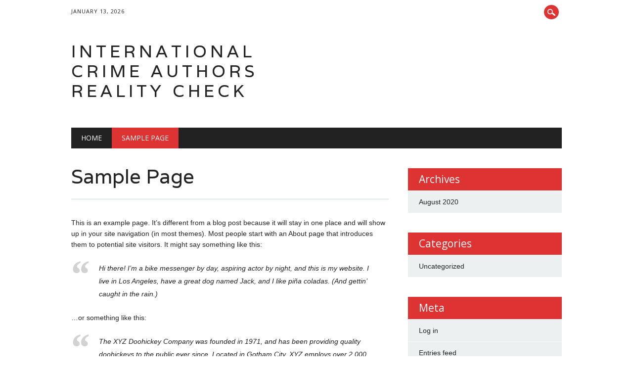

--- FILE ---
content_type: text/html; charset=UTF-8
request_url: https://internationalcrimeauthors.com/sample-page/
body_size: 4310
content:
<!DOCTYPE html>
<html lang="en-US" class="no-js">
<head>
<meta charset="UTF-8" />
<meta name="viewport" content="width=device-width, initial-scale=1" />
<link rel="pingback" href="https://internationalcrimeauthors.com/xmlrpc.php" />

<title>Sample Page &#8211; International Crime Authors Reality Check</title>
<link rel='dns-prefetch' href='//s.w.org' />
<link rel="alternate" type="application/rss+xml" title="International Crime Authors Reality Check &raquo; Feed" href="https://internationalcrimeauthors.com/feed/" />
<link rel="alternate" type="application/rss+xml" title="International Crime Authors Reality Check &raquo; Comments Feed" href="https://internationalcrimeauthors.com/comments/feed/" />
<link rel="alternate" type="application/rss+xml" title="International Crime Authors Reality Check &raquo; Sample Page Comments Feed" href="https://internationalcrimeauthors.com/sample-page/feed/" />
		<script type="text/javascript">
			window._wpemojiSettings = {"baseUrl":"https:\/\/s.w.org\/images\/core\/emoji\/13.0.0\/72x72\/","ext":".png","svgUrl":"https:\/\/s.w.org\/images\/core\/emoji\/13.0.0\/svg\/","svgExt":".svg","source":{"concatemoji":"https:\/\/internationalcrimeauthors.com\/wp-includes\/js\/wp-emoji-release.min.js?ver=5.5.17"}};
			!function(e,a,t){var n,r,o,i=a.createElement("canvas"),p=i.getContext&&i.getContext("2d");function s(e,t){var a=String.fromCharCode;p.clearRect(0,0,i.width,i.height),p.fillText(a.apply(this,e),0,0);e=i.toDataURL();return p.clearRect(0,0,i.width,i.height),p.fillText(a.apply(this,t),0,0),e===i.toDataURL()}function c(e){var t=a.createElement("script");t.src=e,t.defer=t.type="text/javascript",a.getElementsByTagName("head")[0].appendChild(t)}for(o=Array("flag","emoji"),t.supports={everything:!0,everythingExceptFlag:!0},r=0;r<o.length;r++)t.supports[o[r]]=function(e){if(!p||!p.fillText)return!1;switch(p.textBaseline="top",p.font="600 32px Arial",e){case"flag":return s([127987,65039,8205,9895,65039],[127987,65039,8203,9895,65039])?!1:!s([55356,56826,55356,56819],[55356,56826,8203,55356,56819])&&!s([55356,57332,56128,56423,56128,56418,56128,56421,56128,56430,56128,56423,56128,56447],[55356,57332,8203,56128,56423,8203,56128,56418,8203,56128,56421,8203,56128,56430,8203,56128,56423,8203,56128,56447]);case"emoji":return!s([55357,56424,8205,55356,57212],[55357,56424,8203,55356,57212])}return!1}(o[r]),t.supports.everything=t.supports.everything&&t.supports[o[r]],"flag"!==o[r]&&(t.supports.everythingExceptFlag=t.supports.everythingExceptFlag&&t.supports[o[r]]);t.supports.everythingExceptFlag=t.supports.everythingExceptFlag&&!t.supports.flag,t.DOMReady=!1,t.readyCallback=function(){t.DOMReady=!0},t.supports.everything||(n=function(){t.readyCallback()},a.addEventListener?(a.addEventListener("DOMContentLoaded",n,!1),e.addEventListener("load",n,!1)):(e.attachEvent("onload",n),a.attachEvent("onreadystatechange",function(){"complete"===a.readyState&&t.readyCallback()})),(n=t.source||{}).concatemoji?c(n.concatemoji):n.wpemoji&&n.twemoji&&(c(n.twemoji),c(n.wpemoji)))}(window,document,window._wpemojiSettings);
		</script>
		<style type="text/css">
img.wp-smiley,
img.emoji {
	display: inline !important;
	border: none !important;
	box-shadow: none !important;
	height: 1em !important;
	width: 1em !important;
	margin: 0 .07em !important;
	vertical-align: -0.1em !important;
	background: none !important;
	padding: 0 !important;
}
</style>
	<link rel='stylesheet' id='litespeed-cache-dummy-css'  href='https://internationalcrimeauthors.com/wp-content/plugins/litespeed-cache/assets/css/litespeed-dummy.css?ver=5.5.17' type='text/css' media='all' />
<link rel='stylesheet' id='wp-block-library-css'  href='https://internationalcrimeauthors.com/wp-includes/css/dist/block-library/style.min.css?ver=5.5.17' type='text/css' media='all' />
<link rel='stylesheet' id='newswire_style-css'  href='https://internationalcrimeauthors.com/wp-content/themes/the-newswire/style.css?ver=5.5.17' type='text/css' media='all' />
<script type='text/javascript' src='https://internationalcrimeauthors.com/wp-content/themes/the-newswire/library/js/modernizr-2.6.2.min.js?ver=2.6.2' id='modernizr-js'></script>
<script type='text/javascript' src='https://internationalcrimeauthors.com/wp-includes/js/jquery/jquery.js?ver=1.12.4-wp' id='jquery-core-js'></script>
<script type='text/javascript' src='https://internationalcrimeauthors.com/wp-includes/js/imagesloaded.min.js?ver=4.1.4' id='imagesloaded-js'></script>
<script type='text/javascript' src='https://internationalcrimeauthors.com/wp-content/themes/the-newswire/library/js/jquery.cycle2.min.js?ver=5.5.17' id='cycle2-js'></script>
<script type='text/javascript' src='https://internationalcrimeauthors.com/wp-content/themes/the-newswire/library/js/jquery.cycle2.tile.min.js?ver=5.5.17' id='cycle2_tile-js'></script>
<script type='text/javascript' src='https://internationalcrimeauthors.com/wp-content/themes/the-newswire/library/js/jquery.cycle2.shuffle.min.js?ver=5.5.17' id='cycle2_shuffle-js'></script>
<script type='text/javascript' src='https://internationalcrimeauthors.com/wp-content/themes/the-newswire/library/js/jquery.cycle2.scrollVert.min.js?ver=5.5.17' id='cycle2_scrollvert-js'></script>
<script type='text/javascript' src='https://internationalcrimeauthors.com/wp-includes/js/masonry.min.js?ver=4.2.2' id='masonry-js'></script>
<script type='text/javascript' src='https://internationalcrimeauthors.com/wp-includes/js/jquery/jquery.masonry.min.js?ver=3.1.2b' id='jquery-masonry-js'></script>
<script type='text/javascript' src='https://internationalcrimeauthors.com/wp-content/themes/the-newswire/library/js/scripts.js?ver=1.0.0' id='newswire_custom_js-js'></script>
<link rel="https://api.w.org/" href="https://internationalcrimeauthors.com/wp-json/" /><link rel="alternate" type="application/json" href="https://internationalcrimeauthors.com/wp-json/wp/v2/pages/2" /><link rel="EditURI" type="application/rsd+xml" title="RSD" href="https://internationalcrimeauthors.com/xmlrpc.php?rsd" />
<link rel="wlwmanifest" type="application/wlwmanifest+xml" href="https://internationalcrimeauthors.com/wp-includes/wlwmanifest.xml" /> 
<meta name="generator" content="WordPress 5.5.17" />
<link rel="canonical" href="https://internationalcrimeauthors.com/sample-page/" />
<link rel='shortlink' href='https://internationalcrimeauthors.com/?p=2' />
<link rel="alternate" type="application/json+oembed" href="https://internationalcrimeauthors.com/wp-json/oembed/1.0/embed?url=https%3A%2F%2Finternationalcrimeauthors.com%2Fsample-page%2F" />
<link rel="alternate" type="text/xml+oembed" href="https://internationalcrimeauthors.com/wp-json/oembed/1.0/embed?url=https%3A%2F%2Finternationalcrimeauthors.com%2Fsample-page%2F&#038;format=xml" />
<style type="text/css">.recentcomments a{display:inline !important;padding:0 !important;margin:0 !important;}</style></head>

<body class="page-template-default page page-id-2 single-author">

<div id="wrapper">

    <div id="search-box-wrap">
        <div id="search-box">
           <div id="close-x">x</div>
           <form role="search" method="get" id="searchform" class="searchform" action="https://internationalcrimeauthors.com/">
				<div>
					<label class="screen-reader-text" for="s">Search for:</label>
					<input type="text" value="" name="s" id="s" />
					<input type="submit" id="searchsubmit" value="Search" />
				</div>
			</form>        </div>
    </div>
    
    <div id="container">
        
    
        <header id="branding" role="banner">
        
          <div id="top-head" >
          
            <div id="top-nav" class="clearfix">
                <div class="cur-date">
					January 13, 2026				</div>
                            </div>
          
            <div id="social-media">
            
                                
                                
                                
                                
                                
                                
                                
                                
                                
                                
                                
                                
                                
                <div id="search-icon"></div>
    
            </div>
            
          </div>
        
          <div id="inner-header" class="clearfix">
          
            <div id="site-heading">
                                <div id="site-title"><a href="https://internationalcrimeauthors.com/" title="International Crime Authors Reality Check" rel="home">International Crime Authors Reality Check</a></div>
                            </div>
            
            
          <div id="newswire-banner">
          	
<!-- Add 468x60 Banner Code Below This Comment -->

          </div>
    
            <div class="clearfix"></div>
          </div>
          
            <nav id="access" role="navigation">
                <h1 class="assistive-text section-heading">Main menu</h1>
                <div class="skip-link screen-reader-text"><a href="#content" title="Skip to content">Skip to content</a></div>
    
                <div class="menu"><ul><li ><a href="https://internationalcrimeauthors.com/">Home</a></li><li class="page_item page-item-2 current_page_item"><a href="https://internationalcrimeauthors.com/sample-page/" aria-current="page">Sample Page</a></li></ul></div>    
            </nav><!-- #access -->
    
        </header><!-- #branding -->

    <div id="content" class="clearfix">
        
        <div id="main" class="col620 clearfix" role="main">

				
					
<article id="post-2" class="post-2 page type-page status-publish hentry">
	<header class="entry-header">
		<h1 class="entry-title">Sample Page</h1>
	</header><!-- .entry-header -->

	<div class="entry-content post-content">
		
<p>This is an example page. It&#8217;s different from a blog post because it will stay in one place and will show up in your site navigation (in most themes). Most people start with an About page that introduces them to potential site visitors. It might say something like this:</p>



<blockquote class="wp-block-quote"><p>Hi there! I&#8217;m a bike messenger by day, aspiring actor by night, and this is my website. I live in Los Angeles, have a great dog named Jack, and I like pi&#241;a coladas. (And gettin&#8217; caught in the rain.)</p></blockquote>



<p>&#8230;or something like this:</p>



<blockquote class="wp-block-quote"><p>The XYZ Doohickey Company was founded in 1971, and has been providing quality doohickeys to the public ever since. Located in Gotham City, XYZ employs over 2,000 people and does all kinds of awesome things for the Gotham community.</p></blockquote>



<p>As a new WordPress user, you should go to <a href="http://internationalcrimeauthors.com/wp-admin/">your dashboard</a> to delete this page and create new pages for your content. Have fun!</p>
			</div><!-- .entry-content -->
	</article><!-- #post-2 -->

						<div id="comments">
	
	
	
	
	
</div><!-- #comments -->

				
        </div> <!-- end #main -->

        		<div id="sidebar" class="widget-area col300" role="complementary">
            
			<div id="banner-sidebar">
                
<!-- Add Banner Code Below This Comment (max. 300px wide) -->
            </div>

			<aside id="archives-2" class="widget widget_archive"><div class="widget-title">Archives</div>
			<ul>
					<li><a href='https://internationalcrimeauthors.com/2020/08/'>August 2020</a></li>
			</ul>

			</aside><aside id="categories-2" class="widget widget_categories"><div class="widget-title">Categories</div>
			<ul>
					<li class="cat-item cat-item-1"><a href="https://internationalcrimeauthors.com/category/uncategorized/">Uncategorized</a>
</li>
			</ul>

			</aside><aside id="meta-2" class="widget widget_meta"><div class="widget-title">Meta</div>
		<ul>
						<li><a href="https://internationalcrimeauthors.com/wp-login.php">Log in</a></li>
			<li><a href="https://internationalcrimeauthors.com/feed/">Entries feed</a></li>
			<li><a href="https://internationalcrimeauthors.com/comments/feed/">Comments feed</a></li>

			<li><a href="https://wordpress.org/">WordPress.org</a></li>
		</ul>

		</aside>		</div><!-- #sidebar .widget-area -->

    </div> <!-- end #content -->
        

	</div><!-- #container -->

	<div class="push"></div>

</div><!-- #wrapper -->

<footer id="colophon" role="contentinfo">
		<div id="site-generator">

			&copy; International Crime Authors Reality Check                        
		</div>
	</footer><!-- #colophon -->

<script type='text/javascript' src='https://internationalcrimeauthors.com/wp-includes/js/wp-embed.min.js?ver=5.5.17' id='wp-embed-js'></script>


</body>
</html>

<!-- Page cached by LiteSpeed Cache 7.6.2 on 2026-01-13 22:27:25 -->